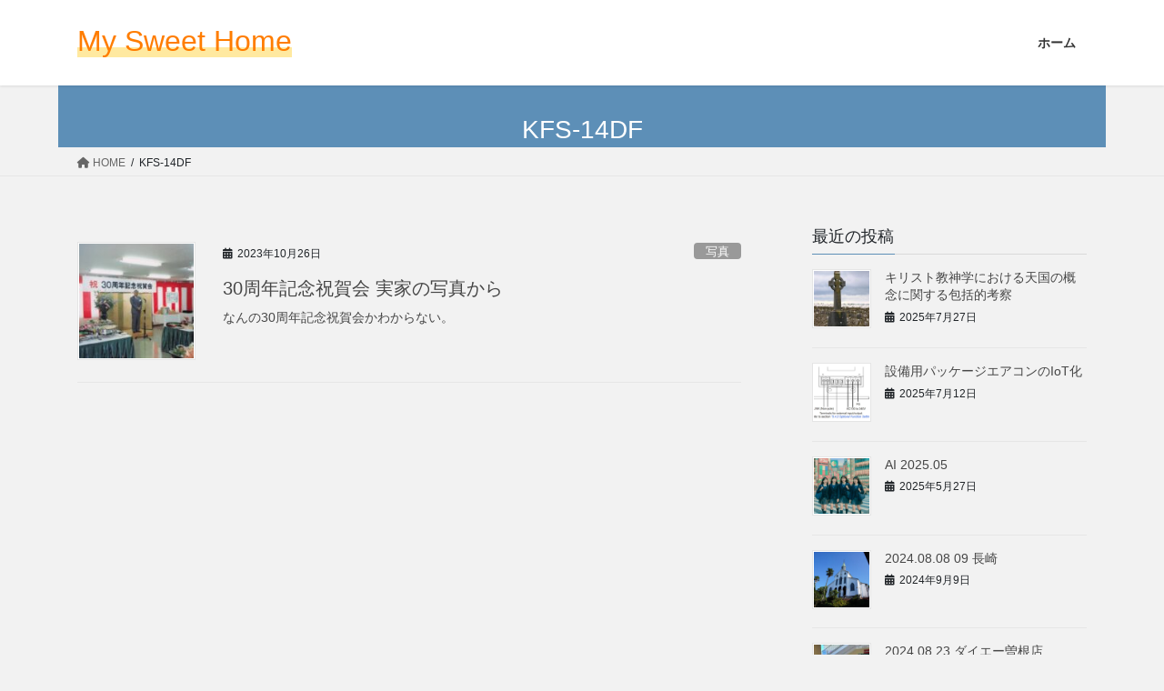

--- FILE ---
content_type: text/html; charset=UTF-8
request_url: https://blog.togoshi.com/tag/kfs-14df/
body_size: 31546
content:
<!DOCTYPE html><html lang="ja"><head><meta charset="utf-8"><meta http-equiv="X-UA-Compatible" content="IE=edge"><meta name="viewport" content="width=device-width, initial-scale=1"><link media="all" href="https://blog.togoshi.com/wp-content/cache/autoptimize/css/autoptimize_a9d16fca3b11fdb2d9dabfb68c247aaa.css" rel="stylesheet"><title>KFS-14DF | My Sweet Home</title><link rel='stylesheet' id='dashicons-css' href='https://blog.togoshi.com/wp-includes/css/dashicons.min.css?ver=6.7.4' type='text/css' media='all' /><meta name='robots' content='max-image-preview:large' /><link rel='dns-prefetch' href='//www.googletagmanager.com' /><link rel="alternate" type="application/rss+xml" title="My Sweet Home &raquo; フィード" href="https://blog.togoshi.com/feed/" /><link rel="alternate" type="application/rss+xml" title="My Sweet Home &raquo; KFS-14DF タグのフィード" href="https://blog.togoshi.com/tag/kfs-14df/feed/" /><meta name="description" content="KFS-14DF について My Sweet Home いつも笑顔で気持ちよく" /><script type="text/javascript">window._wpemojiSettings = {"baseUrl":"https:\/\/s.w.org\/images\/core\/emoji\/15.0.3\/72x72\/","ext":".png","svgUrl":"https:\/\/s.w.org\/images\/core\/emoji\/15.0.3\/svg\/","svgExt":".svg","source":{"concatemoji":"https:\/\/blog.togoshi.com\/wp-includes\/js\/wp-emoji-release.min.js?ver=6.7.4"}};
/*! This file is auto-generated */
!function(i,n){var o,s,e;function c(e){try{var t={supportTests:e,timestamp:(new Date).valueOf()};sessionStorage.setItem(o,JSON.stringify(t))}catch(e){}}function p(e,t,n){e.clearRect(0,0,e.canvas.width,e.canvas.height),e.fillText(t,0,0);var t=new Uint32Array(e.getImageData(0,0,e.canvas.width,e.canvas.height).data),r=(e.clearRect(0,0,e.canvas.width,e.canvas.height),e.fillText(n,0,0),new Uint32Array(e.getImageData(0,0,e.canvas.width,e.canvas.height).data));return t.every(function(e,t){return e===r[t]})}function u(e,t,n){switch(t){case"flag":return n(e,"\ud83c\udff3\ufe0f\u200d\u26a7\ufe0f","\ud83c\udff3\ufe0f\u200b\u26a7\ufe0f")?!1:!n(e,"\ud83c\uddfa\ud83c\uddf3","\ud83c\uddfa\u200b\ud83c\uddf3")&&!n(e,"\ud83c\udff4\udb40\udc67\udb40\udc62\udb40\udc65\udb40\udc6e\udb40\udc67\udb40\udc7f","\ud83c\udff4\u200b\udb40\udc67\u200b\udb40\udc62\u200b\udb40\udc65\u200b\udb40\udc6e\u200b\udb40\udc67\u200b\udb40\udc7f");case"emoji":return!n(e,"\ud83d\udc26\u200d\u2b1b","\ud83d\udc26\u200b\u2b1b")}return!1}function f(e,t,n){var r="undefined"!=typeof WorkerGlobalScope&&self instanceof WorkerGlobalScope?new OffscreenCanvas(300,150):i.createElement("canvas"),a=r.getContext("2d",{willReadFrequently:!0}),o=(a.textBaseline="top",a.font="600 32px Arial",{});return e.forEach(function(e){o[e]=t(a,e,n)}),o}function t(e){var t=i.createElement("script");t.src=e,t.defer=!0,i.head.appendChild(t)}"undefined"!=typeof Promise&&(o="wpEmojiSettingsSupports",s=["flag","emoji"],n.supports={everything:!0,everythingExceptFlag:!0},e=new Promise(function(e){i.addEventListener("DOMContentLoaded",e,{once:!0})}),new Promise(function(t){var n=function(){try{var e=JSON.parse(sessionStorage.getItem(o));if("object"==typeof e&&"number"==typeof e.timestamp&&(new Date).valueOf()<e.timestamp+604800&&"object"==typeof e.supportTests)return e.supportTests}catch(e){}return null}();if(!n){if("undefined"!=typeof Worker&&"undefined"!=typeof OffscreenCanvas&&"undefined"!=typeof URL&&URL.createObjectURL&&"undefined"!=typeof Blob)try{var e="postMessage("+f.toString()+"("+[JSON.stringify(s),u.toString(),p.toString()].join(",")+"));",r=new Blob([e],{type:"text/javascript"}),a=new Worker(URL.createObjectURL(r),{name:"wpTestEmojiSupports"});return void(a.onmessage=function(e){c(n=e.data),a.terminate(),t(n)})}catch(e){}c(n=f(s,u,p))}t(n)}).then(function(e){for(var t in e)n.supports[t]=e[t],n.supports.everything=n.supports.everything&&n.supports[t],"flag"!==t&&(n.supports.everythingExceptFlag=n.supports.everythingExceptFlag&&n.supports[t]);n.supports.everythingExceptFlag=n.supports.everythingExceptFlag&&!n.supports.flag,n.DOMReady=!1,n.readyCallback=function(){n.DOMReady=!0}}).then(function(){return e}).then(function(){var e;n.supports.everything||(n.readyCallback(),(e=n.source||{}).concatemoji?t(e.concatemoji):e.wpemoji&&e.twemoji&&(t(e.twemoji),t(e.wpemoji)))}))}((window,document),window._wpemojiSettings);</script> <script type="text/javascript" src="https://blog.togoshi.com/wp-includes/js/jquery/jquery.min.js?ver=3.7.1" id="jquery-core-js"></script> <link rel="https://api.w.org/" href="https://blog.togoshi.com/wp-json/" /><link rel="alternate" title="JSON" type="application/json" href="https://blog.togoshi.com/wp-json/wp/v2/tags/107" /><link rel="EditURI" type="application/rsd+xml" title="RSD" href="https://blog.togoshi.com/xmlrpc.php?rsd" /><meta name="generator" content="WordPress 6.7.4" /><meta name="generator" content="Site Kit by Google 1.170.0" /><meta property="og:site_name" content="My Sweet Home" /><meta property="og:url" content="https://blog.togoshi.com/10079/" /><meta property="og:title" content="KFS-14DF | My Sweet Home" /><meta property="og:description" content="KFS-14DF について My Sweet Home いつも笑顔で気持ちよく" /><meta property="og:type" content="article" /><meta name="twitter:card" content="summary_large_image"><meta name="twitter:description" content="KFS-14DF について My Sweet Home いつも笑顔で気持ちよく"><meta name="twitter:title" content="KFS-14DF | My Sweet Home"><meta name="twitter:url" content="https://blog.togoshi.com/10079/"><meta name="twitter:domain" content="blog.togoshi.com"></head><body class="archive tag tag-kfs-14df tag-107 custom-background vk-blocks fa_v6_css post-type-post bootstrap4 device-pc"> <a class="skip-link screen-reader-text" href="#main">コンテンツへスキップ</a> <a class="skip-link screen-reader-text" href="#vk-mobile-nav">ナビゲーションに移動</a><header class="siteHeader"><div class="container siteHeadContainer"><div class="navbar-header"><p class="navbar-brand siteHeader_logo"> <a href="https://blog.togoshi.com/"> <span>My Sweet Home</span> </a></p></div><div id="gMenu_outer" class="gMenu_outer"><nav class="menu-%e3%83%a1%e3%82%a4%e3%83%b3%e3%83%a1%e3%83%8b%e3%83%a5%e3%83%bc-container"><ul id="menu-%e3%83%a1%e3%82%a4%e3%83%b3%e3%83%a1%e3%83%8b%e3%83%a5%e3%83%bc" class="menu gMenu vk-menu-acc"><li id="menu-item-1725" class="menu-item menu-item-type-custom menu-item-object-custom menu-item-home"><a href="https://blog.togoshi.com"><strong class="gMenu_name">ホーム</strong></a></li></ul></nav></div></div></header><div class="section page-header"><div class="container"><div class="row"><div class="col-md-12"><h1 class="page-header_pageTitle"> KFS-14DF</h1></div></div></div></div><div class="section breadSection"><div class="container"><div class="row"><ol class="breadcrumb" itemscope itemtype="https://schema.org/BreadcrumbList"><li id="panHome" itemprop="itemListElement" itemscope itemtype="http://schema.org/ListItem"><a itemprop="item" href="https://blog.togoshi.com/"><span itemprop="name"><i class="fa fa-home"></i> HOME</span></a><meta itemprop="position" content="1" /></li><li><span>KFS-14DF</span><meta itemprop="position" content="2" /></li></ol></div></div></div><div class="section siteContent"><div class="container"><div class="row"><div class="col mainSection mainSection-col-two baseSection vk_posts-mainSection" id="main" role="main"><div class="postList"><article class="media"><div id="post-10079" class="post-10079 post type-post status-publish format-standard has-post-thumbnail hentry category-photo tag-kfs-14df"><div class="media-left postList_thumbnail"> <a href="https://blog.togoshi.com/10079/"> <img width="150" height="150" src="https://blog.togoshi.com/wp-content/uploads/2023/10/20231025235743-150x150.jpg" class="media-object wp-post-image" alt="" decoding="async" /> </a></div><div class="media-body"><div class="entry-meta"> <span class="published entry-meta_items">2023年10月26日</span> <span class="entry-meta_items entry-meta_updated entry-meta_hidden">/ 最終更新日時 : <span class="updated">2023年10月26日</span></span> <span class="vcard author entry-meta_items entry-meta_items_author entry-meta_hidden"><span class="fn">yuzo</span></span> <span class="entry-meta_items entry-meta_items_term"><a href="https://blog.togoshi.com/category/photo/" class="btn btn-xs btn-primary entry-meta_items_term_button" style="background-color:#999999;border:none;">写真</a></span></div><h1 class="media-heading entry-title"><a href="https://blog.togoshi.com/10079/">30周年記念祝賀会 実家の写真から</a></h1> <a href="https://blog.togoshi.com/10079/" class="media-body_excerpt"><p>なんの30周年記念祝賀会かわからない。</p> </a></div></div></article></div></div><div class="col subSection sideSection sideSection-col-two baseSection"><aside class="widget widget_postlist"><h1 class="subSection-title">最近の投稿</h1><div class="media"><div class="media-left postList_thumbnail"> <a href="https://blog.togoshi.com/11544/"> <img width="150" height="150" src="https://blog.togoshi.com/wp-content/uploads/2024/02/celtic-cross-1228126-150x150.jpg" class="attachment-thumbnail size-thumbnail wp-post-image" alt="" decoding="async" loading="lazy" /> </a></div><div class="media-body"><h4 class="media-heading"><a href="https://blog.togoshi.com/11544/">キリスト教神学における天国の概念に関する包括的考察</a></h4><div class="published entry-meta_items">2025年7月27日</div></div></div><div class="media"><div class="media-left postList_thumbnail"> <a href="https://blog.togoshi.com/11530/"> <img width="150" height="150" src="https://blog.togoshi.com/wp-content/uploads/2025/07/image-1-150x150.png" class="attachment-thumbnail size-thumbnail wp-post-image" alt="" decoding="async" loading="lazy" /> </a></div><div class="media-body"><h4 class="media-heading"><a href="https://blog.togoshi.com/11530/">設備用パッケージエアコンのIoT化</a></h4><div class="published entry-meta_items">2025年7月12日</div></div></div><div class="media"><div class="media-left postList_thumbnail"> <a href="https://blog.togoshi.com/11521/"> <img width="150" height="150" src="https://blog.togoshi.com/wp-content/uploads/2025/05/e305bb11-535f-465f-95e2-f0ce1e61c2c0-150x150.jpg" class="attachment-thumbnail size-thumbnail wp-post-image" alt="" decoding="async" loading="lazy" srcset="https://blog.togoshi.com/wp-content/uploads/2025/05/e305bb11-535f-465f-95e2-f0ce1e61c2c0-150x150.jpg 150w, https://blog.togoshi.com/wp-content/uploads/2025/05/e305bb11-535f-465f-95e2-f0ce1e61c2c0-300x300.jpg 300w, https://blog.togoshi.com/wp-content/uploads/2025/05/e305bb11-535f-465f-95e2-f0ce1e61c2c0.jpg 1024w" sizes="auto, (max-width: 150px) 100vw, 150px" /> </a></div><div class="media-body"><h4 class="media-heading"><a href="https://blog.togoshi.com/11521/">AI 2025.05</a></h4><div class="published entry-meta_items">2025年5月27日</div></div></div><div class="media"><div class="media-left postList_thumbnail"> <a href="https://blog.togoshi.com/10829/"> <img width="150" height="150" src="https://blog.togoshi.com/wp-content/uploads/2024/09/DSC06103-150x150.jpg" class="attachment-thumbnail size-thumbnail wp-post-image" alt="" decoding="async" loading="lazy" /> </a></div><div class="media-body"><h4 class="media-heading"><a href="https://blog.togoshi.com/10829/">2024.08.08 09 長崎</a></h4><div class="published entry-meta_items">2024年9月9日</div></div></div><div class="media"><div class="media-left postList_thumbnail"> <a href="https://blog.togoshi.com/10826/"> <img width="150" height="150" src="https://blog.togoshi.com/wp-content/uploads/2024/09/IMG_9686-150x150.jpg" class="attachment-thumbnail size-thumbnail wp-post-image" alt="" decoding="async" loading="lazy" /> </a></div><div class="media-body"><h4 class="media-heading"><a href="https://blog.togoshi.com/10826/">2024.08.23 ダイエー曽根店</a></h4><div class="published entry-meta_items">2024年9月9日</div></div></div><div class="media"><div class="media-left postList_thumbnail"> <a href="https://blog.togoshi.com/11488/"> <img width="150" height="150" src="https://blog.togoshi.com/wp-content/uploads/2024/10/スクリーンショット-2024-10-11-22.31.04-150x150.png" class="attachment-thumbnail size-thumbnail wp-post-image" alt="" decoding="async" loading="lazy" /> </a></div><div class="media-body"><h4 class="media-heading"><a href="https://blog.togoshi.com/11488/">「ペトロかパウロか、いや、イエスでしょう」 ミカエル・タイムス巻頭言 2024.09.01</a></h4><div class="published entry-meta_items">2024年9月1日</div></div></div><div class="media"><div class="media-left postList_thumbnail"> <a href="https://blog.togoshi.com/10777/"> <img width="150" height="150" src="https://blog.togoshi.com/wp-content/uploads/2024/08/IMG_9165-150x150.jpeg" class="attachment-thumbnail size-thumbnail wp-post-image" alt="" decoding="async" loading="lazy" /> </a></div><div class="media-body"><h4 class="media-heading"><a href="https://blog.togoshi.com/10777/">2024.08.06 尾道</a></h4><div class="published entry-meta_items">2024年8月6日</div></div></div><div class="media"><div class="media-left postList_thumbnail"> <a href="https://blog.togoshi.com/10696/"> <img width="150" height="150" src="https://blog.togoshi.com/wp-content/uploads/2024/08/DSC05984-150x150.jpg" class="attachment-thumbnail size-thumbnail wp-post-image" alt="" decoding="async" loading="lazy" /> </a></div><div class="media-body"><h4 class="media-heading"><a href="https://blog.togoshi.com/10696/">2024.08.02 神戸 aus JENA DDR 50mm F2.8</a></h4><div class="published entry-meta_items">2024年8月2日</div></div></div><div class="media"><div class="media-left postList_thumbnail"> <a href="https://blog.togoshi.com/10264/"> <img width="150" height="150" src="https://blog.togoshi.com/wp-content/uploads/2024/07/DSC05829-150x150.jpg" class="attachment-thumbnail size-thumbnail wp-post-image" alt="" decoding="async" loading="lazy" /> </a></div><div class="media-body"><h4 class="media-heading"><a href="https://blog.togoshi.com/10264/">2024.7.25 神戸 aus JENA DDR 50mm F2.8</a></h4><div class="published entry-meta_items">2024年7月25日</div></div></div><div class="media"><div class="media-left postList_thumbnail"> <a href="https://blog.togoshi.com/11483/"> <img width="150" height="150" src="https://blog.togoshi.com/wp-content/uploads/2024/10/スクリーンショット-2024-10-11-22.29.01-150x150.png" class="attachment-thumbnail size-thumbnail wp-post-image" alt="" decoding="async" loading="lazy" /> </a></div><div class="media-body"><h4 class="media-heading"><a href="https://blog.togoshi.com/11483/">「多彩」 ミカエル・タイムス巻頭言 2024.07.01</a></h4><div class="published entry-meta_items">2024年7月1日</div></div></div></aside><aside class="widget widget_categories widget_link_list"><nav class="localNav"><h1 class="subSection-title">カテゴリー</h1><ul><li class="cat-item cat-item-93"><a href="https://blog.togoshi.com/category/%e7%a0%94%e7%a9%b6%e3%83%8e%e3%83%bc%e3%83%88/">研究ノート</a></li><li class="cat-item cat-item-94"><a href="https://blog.togoshi.com/category/%e6%98%a0%e7%94%bb/">映画</a></li><li class="cat-item cat-item-1"><a href="https://blog.togoshi.com/category/blog/">blog</a></li><li class="cat-item cat-item-88"><a href="https://blog.togoshi.com/category/photo/">写真</a></li><li class="cat-item cat-item-87"><a href="https://blog.togoshi.com/category/foods/">FOODS</a></li><li class="cat-item cat-item-61"><a href="https://blog.togoshi.com/category/%e3%83%9e%e3%83%9e%e3%81%ae%e3%81%b2%e3%81%a8%e3%82%8a%e3%81%94%e3%81%a1/">ママのひとりごち</a></li><li class="cat-item cat-item-71"><a href="https://blog.togoshi.com/category/%e8%aa%ac%e6%95%99%e3%83%bb%e6%95%99%e8%a9%b1%e3%83%bb%e6%84%9f%e8%a9%b1/">説教・教話・感話</a></li><li class="cat-item cat-item-19"><a href="https://blog.togoshi.com/category/%e3%82%a6%e3%82%a4%e3%83%aa%e3%82%a2%e3%83%a0%e3%82%b9%e7%a5%9e%e5%ad%a6%e9%a4%a8/">ウイリアムス神学館</a></li><li class="cat-item cat-item-67"><a href="https://blog.togoshi.com/category/%e6%95%99%e4%bc%9a/">教会</a></li><li class="cat-item cat-item-21"><a href="https://blog.togoshi.com/category/%e7%a4%bc%e6%8b%9d/">礼拝</a></li><li class="cat-item cat-item-57"><a href="https://blog.togoshi.com/category/%e3%81%8a%e6%b0%97%e3%81%ab%e5%85%a5%e3%82%8a%e3%81%ae%e6%9c%ac/">お気に入りの本</a></li><li class="cat-item cat-item-58"><a href="https://blog.togoshi.com/category/%e3%81%93%e3%81%a9%e3%82%82%e8%aa%9e%e9%8c%b2/">こども語録</a></li><li class="cat-item cat-item-60"><a href="https://blog.togoshi.com/category/%e3%82%b3%e3%83%b3%e3%83%94%e3%83%a5%e3%83%bc%e3%82%bf%e3%83%bc%e5%82%99%e5%bf%98%e9%8c%b2/">コンピューター備忘録</a></li><li class="cat-item cat-item-63"><a href="https://blog.togoshi.com/category/%e6%88%91%e3%81%8c%e5%ae%b6/">我が家</a></li><li class="cat-item cat-item-64"><a href="https://blog.togoshi.com/category/%e6%88%91%e3%81%8c%e5%ae%b6%e3%81%ae%e3%81%8a%e6%8e%83%e9%99%a4%e6%97%a5%e8%aa%8c/">我が家のお掃除日誌</a></li><li class="cat-item cat-item-65"><a href="https://blog.togoshi.com/category/%e6%88%91%e3%81%8c%e5%ae%b6%e3%81%ae%e5%81%a5%e5%ba%b7%e6%97%a5%e8%aa%8c/">我が家の健康日誌</a></li><li class="cat-item cat-item-66"><a href="https://blog.togoshi.com/category/%e8%b6%85%e6%80%92%e6%b6%9b%e3%81%ae1%e3%83%b6%e6%9c%88/">超怒涛の1ヶ月</a></li><li class="cat-item cat-item-4"><a href="https://blog.togoshi.com/category/%e3%83%9c%e3%83%bc%e3%82%a4%e3%82%b9%e3%82%ab%e3%82%a6%e3%83%88/">ボーイスカウト</a><ul class='children'><li class="cat-item cat-item-18"><a href="https://blog.togoshi.com/category/%e3%83%9c%e3%83%bc%e3%82%a4%e3%82%b9%e3%82%ab%e3%82%a6%e3%83%88/%e3%82%b9%e3%82%ab%e3%82%a6%e3%83%86%e3%82%a3%e3%83%b3%e3%82%b0%e6%8a%80%e8%83%bd/">スカウティング技能</a></li></ul></li></ul></nav></aside><aside class="widget widget_archive widget_link_list"><nav class="localNav"><h1 class="subSection-title">アーカイブ</h1><ul><li><a href='https://blog.togoshi.com/date/2025/07/'>2025年7月</a></li><li><a href='https://blog.togoshi.com/date/2025/05/'>2025年5月</a></li><li><a href='https://blog.togoshi.com/date/2024/09/'>2024年9月</a></li><li><a href='https://blog.togoshi.com/date/2024/08/'>2024年8月</a></li><li><a href='https://blog.togoshi.com/date/2024/07/'>2024年7月</a></li><li><a href='https://blog.togoshi.com/date/2024/06/'>2024年6月</a></li><li><a href='https://blog.togoshi.com/date/2024/05/'>2024年5月</a></li><li><a href='https://blog.togoshi.com/date/2024/04/'>2024年4月</a></li><li><a href='https://blog.togoshi.com/date/2024/03/'>2024年3月</a></li><li><a href='https://blog.togoshi.com/date/2024/02/'>2024年2月</a></li><li><a href='https://blog.togoshi.com/date/2023/11/'>2023年11月</a></li><li><a href='https://blog.togoshi.com/date/2023/10/'>2023年10月</a></li><li><a href='https://blog.togoshi.com/date/2023/09/'>2023年9月</a></li><li><a href='https://blog.togoshi.com/date/2023/08/'>2023年8月</a></li><li><a href='https://blog.togoshi.com/date/2023/07/'>2023年7月</a></li><li><a href='https://blog.togoshi.com/date/2023/06/'>2023年6月</a></li><li><a href='https://blog.togoshi.com/date/2023/05/'>2023年5月</a></li><li><a href='https://blog.togoshi.com/date/2023/04/'>2023年4月</a></li><li><a href='https://blog.togoshi.com/date/2023/03/'>2023年3月</a></li><li><a href='https://blog.togoshi.com/date/2023/02/'>2023年2月</a></li><li><a href='https://blog.togoshi.com/date/2023/01/'>2023年1月</a></li><li><a href='https://blog.togoshi.com/date/2022/12/'>2022年12月</a></li><li><a href='https://blog.togoshi.com/date/2022/11/'>2022年11月</a></li><li><a href='https://blog.togoshi.com/date/2022/10/'>2022年10月</a></li><li><a href='https://blog.togoshi.com/date/2022/09/'>2022年9月</a></li><li><a href='https://blog.togoshi.com/date/2022/08/'>2022年8月</a></li><li><a href='https://blog.togoshi.com/date/2022/03/'>2022年3月</a></li><li><a href='https://blog.togoshi.com/date/2022/02/'>2022年2月</a></li><li><a href='https://blog.togoshi.com/date/2021/12/'>2021年12月</a></li><li><a href='https://blog.togoshi.com/date/2021/10/'>2021年10月</a></li><li><a href='https://blog.togoshi.com/date/2021/05/'>2021年5月</a></li><li><a href='https://blog.togoshi.com/date/2020/11/'>2020年11月</a></li><li><a href='https://blog.togoshi.com/date/2020/05/'>2020年5月</a></li><li><a href='https://blog.togoshi.com/date/2019/02/'>2019年2月</a></li><li><a href='https://blog.togoshi.com/date/2019/01/'>2019年1月</a></li><li><a href='https://blog.togoshi.com/date/2017/06/'>2017年6月</a></li><li><a href='https://blog.togoshi.com/date/2017/02/'>2017年2月</a></li><li><a href='https://blog.togoshi.com/date/2016/12/'>2016年12月</a></li><li><a href='https://blog.togoshi.com/date/2016/11/'>2016年11月</a></li><li><a href='https://blog.togoshi.com/date/2016/09/'>2016年9月</a></li><li><a href='https://blog.togoshi.com/date/2016/08/'>2016年8月</a></li><li><a href='https://blog.togoshi.com/date/2016/07/'>2016年7月</a></li><li><a href='https://blog.togoshi.com/date/2016/06/'>2016年6月</a></li><li><a href='https://blog.togoshi.com/date/2016/04/'>2016年4月</a></li><li><a href='https://blog.togoshi.com/date/2015/06/'>2015年6月</a></li><li><a href='https://blog.togoshi.com/date/2015/05/'>2015年5月</a></li><li><a href='https://blog.togoshi.com/date/2015/01/'>2015年1月</a></li><li><a href='https://blog.togoshi.com/date/2014/11/'>2014年11月</a></li><li><a href='https://blog.togoshi.com/date/2014/07/'>2014年7月</a></li><li><a href='https://blog.togoshi.com/date/2013/10/'>2013年10月</a></li><li><a href='https://blog.togoshi.com/date/2013/08/'>2013年8月</a></li><li><a href='https://blog.togoshi.com/date/2012/11/'>2012年11月</a></li><li><a href='https://blog.togoshi.com/date/2012/10/'>2012年10月</a></li><li><a href='https://blog.togoshi.com/date/2011/10/'>2011年10月</a></li><li><a href='https://blog.togoshi.com/date/2011/09/'>2011年9月</a></li><li><a href='https://blog.togoshi.com/date/2011/06/'>2011年6月</a></li><li><a href='https://blog.togoshi.com/date/2011/04/'>2011年4月</a></li><li><a href='https://blog.togoshi.com/date/2011/03/'>2011年3月</a></li><li><a href='https://blog.togoshi.com/date/2011/02/'>2011年2月</a></li><li><a href='https://blog.togoshi.com/date/2010/12/'>2010年12月</a></li><li><a href='https://blog.togoshi.com/date/2010/10/'>2010年10月</a></li><li><a href='https://blog.togoshi.com/date/2010/09/'>2010年9月</a></li><li><a href='https://blog.togoshi.com/date/2010/08/'>2010年8月</a></li><li><a href='https://blog.togoshi.com/date/2010/06/'>2010年6月</a></li><li><a href='https://blog.togoshi.com/date/2010/05/'>2010年5月</a></li><li><a href='https://blog.togoshi.com/date/2010/04/'>2010年4月</a></li><li><a href='https://blog.togoshi.com/date/2010/03/'>2010年3月</a></li><li><a href='https://blog.togoshi.com/date/2010/02/'>2010年2月</a></li><li><a href='https://blog.togoshi.com/date/2010/01/'>2010年1月</a></li><li><a href='https://blog.togoshi.com/date/2009/12/'>2009年12月</a></li><li><a href='https://blog.togoshi.com/date/2009/11/'>2009年11月</a></li><li><a href='https://blog.togoshi.com/date/2009/10/'>2009年10月</a></li><li><a href='https://blog.togoshi.com/date/2009/09/'>2009年9月</a></li><li><a href='https://blog.togoshi.com/date/2009/08/'>2009年8月</a></li><li><a href='https://blog.togoshi.com/date/2009/07/'>2009年7月</a></li><li><a href='https://blog.togoshi.com/date/2009/06/'>2009年6月</a></li><li><a href='https://blog.togoshi.com/date/2009/04/'>2009年4月</a></li><li><a href='https://blog.togoshi.com/date/2009/03/'>2009年3月</a></li><li><a href='https://blog.togoshi.com/date/2008/12/'>2008年12月</a></li><li><a href='https://blog.togoshi.com/date/2008/06/'>2008年6月</a></li><li><a href='https://blog.togoshi.com/date/2008/05/'>2008年5月</a></li><li><a href='https://blog.togoshi.com/date/2008/04/'>2008年4月</a></li><li><a href='https://blog.togoshi.com/date/2008/03/'>2008年3月</a></li><li><a href='https://blog.togoshi.com/date/2008/02/'>2008年2月</a></li><li><a href='https://blog.togoshi.com/date/2008/01/'>2008年1月</a></li><li><a href='https://blog.togoshi.com/date/2007/12/'>2007年12月</a></li><li><a href='https://blog.togoshi.com/date/2007/11/'>2007年11月</a></li><li><a href='https://blog.togoshi.com/date/2007/10/'>2007年10月</a></li><li><a href='https://blog.togoshi.com/date/2007/09/'>2007年9月</a></li><li><a href='https://blog.togoshi.com/date/2007/08/'>2007年8月</a></li><li><a href='https://blog.togoshi.com/date/2007/07/'>2007年7月</a></li><li><a href='https://blog.togoshi.com/date/2007/06/'>2007年6月</a></li><li><a href='https://blog.togoshi.com/date/2007/05/'>2007年5月</a></li><li><a href='https://blog.togoshi.com/date/2007/04/'>2007年4月</a></li><li><a href='https://blog.togoshi.com/date/2007/03/'>2007年3月</a></li><li><a href='https://blog.togoshi.com/date/2007/02/'>2007年2月</a></li><li><a href='https://blog.togoshi.com/date/2007/01/'>2007年1月</a></li><li><a href='https://blog.togoshi.com/date/2006/12/'>2006年12月</a></li><li><a href='https://blog.togoshi.com/date/2006/11/'>2006年11月</a></li><li><a href='https://blog.togoshi.com/date/2006/10/'>2006年10月</a></li><li><a href='https://blog.togoshi.com/date/2006/09/'>2006年9月</a></li><li><a href='https://blog.togoshi.com/date/2006/08/'>2006年8月</a></li><li><a href='https://blog.togoshi.com/date/2006/07/'>2006年7月</a></li><li><a href='https://blog.togoshi.com/date/2006/06/'>2006年6月</a></li><li><a href='https://blog.togoshi.com/date/2006/05/'>2006年5月</a></li><li><a href='https://blog.togoshi.com/date/2006/04/'>2006年4月</a></li><li><a href='https://blog.togoshi.com/date/2006/03/'>2006年3月</a></li><li><a href='https://blog.togoshi.com/date/2006/02/'>2006年2月</a></li><li><a href='https://blog.togoshi.com/date/2006/01/'>2006年1月</a></li><li><a href='https://blog.togoshi.com/date/2005/12/'>2005年12月</a></li><li><a href='https://blog.togoshi.com/date/2005/11/'>2005年11月</a></li><li><a href='https://blog.togoshi.com/date/2005/10/'>2005年10月</a></li><li><a href='https://blog.togoshi.com/date/2005/09/'>2005年9月</a></li><li><a href='https://blog.togoshi.com/date/2000/05/'>2000年5月</a></li><li><a href='https://blog.togoshi.com/date/1999/10/'>1999年10月</a></li><li><a href='https://blog.togoshi.com/date/1999/04/'>1999年4月</a></li><li><a href='https://blog.togoshi.com/date/1999/03/'>1999年3月</a></li></ul></nav></aside></div></div></div></div><footer class="section siteFooter"><div class="container sectionBox copySection text-center"><p>Copyright &copy; My Sweet Home All Rights Reserved.</p><p>Powered by <a href="https://wordpress.org/">WordPress</a> with <a href="https://wordpress.org/themes/lightning/" target="_blank" title="Free WordPress Theme Lightning">Lightning Theme</a> &amp; <a href="https://wordpress.org/plugins/vk-all-in-one-expansion-unit/" target="_blank">VK All in One Expansion Unit</a></p></div></footer><div id="vk-mobile-nav-menu-btn" class="vk-mobile-nav-menu-btn">MENU</div><div class="vk-mobile-nav vk-mobile-nav-drop-in" id="vk-mobile-nav"><aside class="widget vk-mobile-nav-widget widget_block" id="block-15"><ul class="wp-block-page-list"><li class="wp-block-pages-list__item"><a class="wp-block-pages-list__item__link" href="https://blog.togoshi.com/nskk-churchlist/">日本聖公会 教会リスト</a></li><li class="wp-block-pages-list__item"><a class="wp-block-pages-list__item__link" href="https://blog.togoshi.com/%e6%97%a5%e6%9c%ac%e8%81%96%e5%85%ac%e4%bc%9a-whats-new/">日本聖公会 What's New</a></li><li class="wp-block-pages-list__item"><a class="wp-block-pages-list__item__link" href="https://blog.togoshi.com/hymnsetlist/">日本聖公会 聖歌 リスト（礼拝日順・聖歌番号順）</a></li><li class="wp-block-pages-list__item"><a class="wp-block-pages-list__item__link" href="https://blog.togoshi.com/youtube_churchlist/">Youtubeで世界の教会</a></li><li class="wp-block-pages-list__item"><a class="wp-block-pages-list__item__link" href="https://blog.togoshi.com/ytch/">My Youtubeチャンネル</a></li><li class="wp-block-pages-list__item"><a class="wp-block-pages-list__item__link" href="https://blog.togoshi.com/hymn_p4/">礼拝で用いられる音楽を知ろう</a></li><li class="wp-block-pages-list__item"><a class="wp-block-pages-list__item__link" href="https://blog.togoshi.com/various_styles/">色々な礼拝の音色</a></li><li class="wp-block-pages-list__item"><a class="wp-block-pages-list__item__link" href="https://blog.togoshi.com/historyvideo/">歴史資料的動画集</a></li><li class="wp-block-pages-list__item"><a class="wp-block-pages-list__item__link" href="https://blog.togoshi.com/%e3%82%82%e3%83%86%e3%83%a2%e3%83%86%e9%80%9a%e4%bf%a1/">もテモテ通信</a></li><li class="wp-block-pages-list__item"><a class="wp-block-pages-list__item__link" href="https://blog.togoshi.com/about/">Profile</a></li></ul></aside><aside class="widget vk-mobile-nav-widget widget_block widget_text" id="block-29"><p><a href="https://togoshi.com" target="_blank" rel="noreferrer noopener">togoshi.com</a></p></aside><nav class="vk-mobile-nav-menu-outer" role="navigation"><ul id="menu-%e3%83%a1%e3%82%a4%e3%83%b3%e3%83%a1%e3%83%8b%e3%83%a5%e3%83%bc-1" class="vk-menu-acc menu"><li id="menu-item-1725" class="menu-item menu-item-type-custom menu-item-object-custom menu-item-home menu-item-1725"><a href="https://blog.togoshi.com">ホーム</a></li></ul></nav></div><a href="#top" id="page_top" class="page_top_btn">PAGE TOP</a><script type="text/javascript" id="vkExUnit_master-js-js-extra">var vkExOpt = {"ajax_url":"https:\/\/blog.togoshi.com\/wp-admin\/admin-ajax.php","hatena_entry":"https:\/\/blog.togoshi.com\/wp-json\/vk_ex_unit\/v1\/hatena_entry\/","facebook_entry":"https:\/\/blog.togoshi.com\/wp-json\/vk_ex_unit\/v1\/facebook_entry\/","facebook_count_enable":"","entry_count":"1","entry_from_post":"","homeUrl":"https:\/\/blog.togoshi.com\/"};</script> <script type="text/javascript" id="lightning-js-js-extra">var lightningOpt = {"header_scrool":"1"};</script> <script type="text/javascript" id="wp-jquery-lightbox-js-extra">var JQLBSettings = {"showTitle":"1","useAltForTitle":"1","showCaption":"1","showNumbers":"1","fitToScreen":"1","resizeSpeed":"400","showDownload":"1","navbarOnTop":"","marginSize":"0","mobileMarginSize":"20","slideshowSpeed":"6000","allowPinchZoom":"1","borderSize":"8","borderColor":"#fff","overlayColor":"#fff","overlayOpacity":"0.6","newNavStyle":"1","fixedNav":"1","showInfoBar":"0","prevLinkTitle":"\u524d\u306e\u753b\u50cf","nextLinkTitle":"\u6b21\u306e\u753b\u50cf","closeTitle":"\u30ae\u30e3\u30e9\u30ea\u30fc\u3092\u9589\u3058\u308b","image":"\u753b\u50cf ","of":"\u306e","download":"\u30c0\u30a6\u30f3\u30ed\u30fc\u30c9","pause":"(\u30b9\u30e9\u30a4\u30c9\u30b7\u30e7\u30fc\u3092\u4e00\u6642\u505c\u6b62\u3059\u308b)","play":"(\u30b9\u30e9\u30a4\u30c9\u30b7\u30e7\u30fc\u3092\u518d\u751f\u3059\u308b)"};</script> <script defer src="https://blog.togoshi.com/wp-content/cache/autoptimize/js/autoptimize_edfc28673cf5fbc7684126bc455aa0ef.js"></script></body></html>
<!-- Dynamic page generated in 0.427 seconds. -->
<!-- Cached page generated by WP-Super-Cache on 2026-01-23 07:27:42 -->

<!-- super cache -->